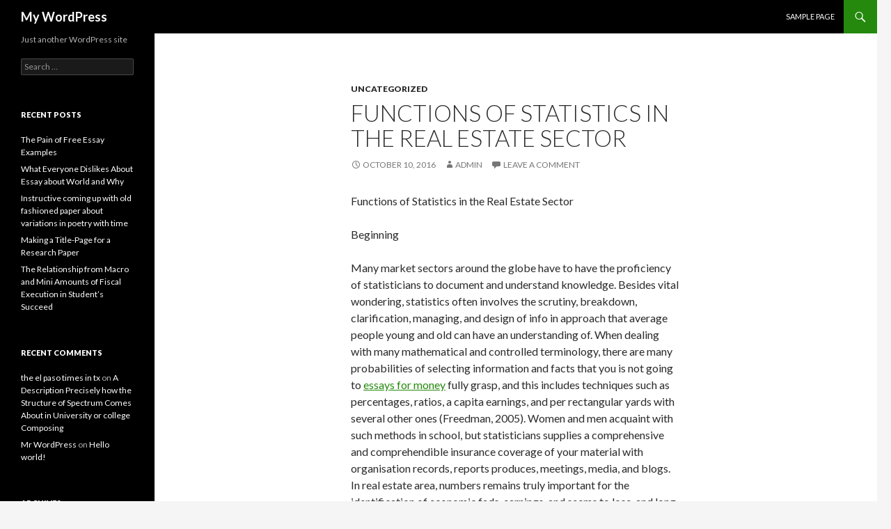

--- FILE ---
content_type: text/html; charset=UTF-8
request_url: http://fucp.uk/2016/10/10/functions-of-statistics-in-the-real-estate-sector/
body_size: 10907
content:
<!DOCTYPE html>
<!--[if IE 7]>
<html class="ie ie7" lang="en-US">
<![endif]-->
<!--[if IE 8]>
<html class="ie ie8" lang="en-US">
<![endif]-->
<!--[if !(IE 7) & !(IE 8)]><!-->
<html lang="en-US">
<!--<![endif]-->
<head>
	<meta charset="UTF-8">
	<meta name="viewport" content="width=device-width">
	<title>Functions of Statistics in the Real Estate Sector | My WordPress</title>
	<link rel="profile" href="https://gmpg.org/xfn/11">
	<link rel="pingback" href="http://fucp.uk/xmlrpc.php">
	<!--[if lt IE 9]>
	<script src="http://fucp.uk/wp-content/themes/twentyfourteen/js/html5.js?ver=3.7.0"></script>
	<![endif]-->
	<meta name='robots' content='max-image-preview:large' />
<link rel='dns-prefetch' href='//fonts.googleapis.com' />
<link rel='dns-prefetch' href='//s.w.org' />
<link href='https://fonts.gstatic.com' crossorigin rel='preconnect' />
<link rel="alternate" type="application/rss+xml" title="My WordPress &raquo; Feed" href="http://fucp.uk/feed/" />
<link rel="alternate" type="application/rss+xml" title="My WordPress &raquo; Comments Feed" href="http://fucp.uk/comments/feed/" />
<link rel="alternate" type="application/rss+xml" title="My WordPress &raquo; Functions of Statistics in the Real Estate Sector Comments Feed" href="http://fucp.uk/2016/10/10/functions-of-statistics-in-the-real-estate-sector/feed/" />
<script>
window._wpemojiSettings = {"baseUrl":"https:\/\/s.w.org\/images\/core\/emoji\/13.1.0\/72x72\/","ext":".png","svgUrl":"https:\/\/s.w.org\/images\/core\/emoji\/13.1.0\/svg\/","svgExt":".svg","source":{"concatemoji":"http:\/\/fucp.uk\/wp-includes\/js\/wp-emoji-release.min.js?ver=5.9.12"}};
/*! This file is auto-generated */
!function(e,a,t){var n,r,o,i=a.createElement("canvas"),p=i.getContext&&i.getContext("2d");function s(e,t){var a=String.fromCharCode;p.clearRect(0,0,i.width,i.height),p.fillText(a.apply(this,e),0,0);e=i.toDataURL();return p.clearRect(0,0,i.width,i.height),p.fillText(a.apply(this,t),0,0),e===i.toDataURL()}function c(e){var t=a.createElement("script");t.src=e,t.defer=t.type="text/javascript",a.getElementsByTagName("head")[0].appendChild(t)}for(o=Array("flag","emoji"),t.supports={everything:!0,everythingExceptFlag:!0},r=0;r<o.length;r++)t.supports[o[r]]=function(e){if(!p||!p.fillText)return!1;switch(p.textBaseline="top",p.font="600 32px Arial",e){case"flag":return s([127987,65039,8205,9895,65039],[127987,65039,8203,9895,65039])?!1:!s([55356,56826,55356,56819],[55356,56826,8203,55356,56819])&&!s([55356,57332,56128,56423,56128,56418,56128,56421,56128,56430,56128,56423,56128,56447],[55356,57332,8203,56128,56423,8203,56128,56418,8203,56128,56421,8203,56128,56430,8203,56128,56423,8203,56128,56447]);case"emoji":return!s([10084,65039,8205,55357,56613],[10084,65039,8203,55357,56613])}return!1}(o[r]),t.supports.everything=t.supports.everything&&t.supports[o[r]],"flag"!==o[r]&&(t.supports.everythingExceptFlag=t.supports.everythingExceptFlag&&t.supports[o[r]]);t.supports.everythingExceptFlag=t.supports.everythingExceptFlag&&!t.supports.flag,t.DOMReady=!1,t.readyCallback=function(){t.DOMReady=!0},t.supports.everything||(n=function(){t.readyCallback()},a.addEventListener?(a.addEventListener("DOMContentLoaded",n,!1),e.addEventListener("load",n,!1)):(e.attachEvent("onload",n),a.attachEvent("onreadystatechange",function(){"complete"===a.readyState&&t.readyCallback()})),(n=t.source||{}).concatemoji?c(n.concatemoji):n.wpemoji&&n.twemoji&&(c(n.twemoji),c(n.wpemoji)))}(window,document,window._wpemojiSettings);
</script>
<style>
img.wp-smiley,
img.emoji {
	display: inline !important;
	border: none !important;
	box-shadow: none !important;
	height: 1em !important;
	width: 1em !important;
	margin: 0 0.07em !important;
	vertical-align: -0.1em !important;
	background: none !important;
	padding: 0 !important;
}
</style>
	<link rel='stylesheet' id='wp-block-library-css'  href='http://fucp.uk/wp-includes/css/dist/block-library/style.min.css?ver=5.9.12' media='all' />
<style id='wp-block-library-theme-inline-css'>
.wp-block-audio figcaption{color:#555;font-size:13px;text-align:center}.is-dark-theme .wp-block-audio figcaption{color:hsla(0,0%,100%,.65)}.wp-block-code>code{font-family:Menlo,Consolas,monaco,monospace;color:#1e1e1e;padding:.8em 1em;border:1px solid #ddd;border-radius:4px}.wp-block-embed figcaption{color:#555;font-size:13px;text-align:center}.is-dark-theme .wp-block-embed figcaption{color:hsla(0,0%,100%,.65)}.blocks-gallery-caption{color:#555;font-size:13px;text-align:center}.is-dark-theme .blocks-gallery-caption{color:hsla(0,0%,100%,.65)}.wp-block-image figcaption{color:#555;font-size:13px;text-align:center}.is-dark-theme .wp-block-image figcaption{color:hsla(0,0%,100%,.65)}.wp-block-pullquote{border-top:4px solid;border-bottom:4px solid;margin-bottom:1.75em;color:currentColor}.wp-block-pullquote__citation,.wp-block-pullquote cite,.wp-block-pullquote footer{color:currentColor;text-transform:uppercase;font-size:.8125em;font-style:normal}.wp-block-quote{border-left:.25em solid;margin:0 0 1.75em;padding-left:1em}.wp-block-quote cite,.wp-block-quote footer{color:currentColor;font-size:.8125em;position:relative;font-style:normal}.wp-block-quote.has-text-align-right{border-left:none;border-right:.25em solid;padding-left:0;padding-right:1em}.wp-block-quote.has-text-align-center{border:none;padding-left:0}.wp-block-quote.is-large,.wp-block-quote.is-style-large,.wp-block-quote.is-style-plain{border:none}.wp-block-search .wp-block-search__label{font-weight:700}.wp-block-group:where(.has-background){padding:1.25em 2.375em}.wp-block-separator{border:none;border-bottom:2px solid;margin-left:auto;margin-right:auto;opacity:.4}.wp-block-separator:not(.is-style-wide):not(.is-style-dots){width:100px}.wp-block-separator.has-background:not(.is-style-dots){border-bottom:none;height:1px}.wp-block-separator.has-background:not(.is-style-wide):not(.is-style-dots){height:2px}.wp-block-table thead{border-bottom:3px solid}.wp-block-table tfoot{border-top:3px solid}.wp-block-table td,.wp-block-table th{padding:.5em;border:1px solid;word-break:normal}.wp-block-table figcaption{color:#555;font-size:13px;text-align:center}.is-dark-theme .wp-block-table figcaption{color:hsla(0,0%,100%,.65)}.wp-block-video figcaption{color:#555;font-size:13px;text-align:center}.is-dark-theme .wp-block-video figcaption{color:hsla(0,0%,100%,.65)}.wp-block-template-part.has-background{padding:1.25em 2.375em;margin-top:0;margin-bottom:0}
</style>
<style id='global-styles-inline-css'>
body{--wp--preset--color--black: #000;--wp--preset--color--cyan-bluish-gray: #abb8c3;--wp--preset--color--white: #fff;--wp--preset--color--pale-pink: #f78da7;--wp--preset--color--vivid-red: #cf2e2e;--wp--preset--color--luminous-vivid-orange: #ff6900;--wp--preset--color--luminous-vivid-amber: #fcb900;--wp--preset--color--light-green-cyan: #7bdcb5;--wp--preset--color--vivid-green-cyan: #00d084;--wp--preset--color--pale-cyan-blue: #8ed1fc;--wp--preset--color--vivid-cyan-blue: #0693e3;--wp--preset--color--vivid-purple: #9b51e0;--wp--preset--color--green: #24890d;--wp--preset--color--dark-gray: #2b2b2b;--wp--preset--color--medium-gray: #767676;--wp--preset--color--light-gray: #f5f5f5;--wp--preset--gradient--vivid-cyan-blue-to-vivid-purple: linear-gradient(135deg,rgba(6,147,227,1) 0%,rgb(155,81,224) 100%);--wp--preset--gradient--light-green-cyan-to-vivid-green-cyan: linear-gradient(135deg,rgb(122,220,180) 0%,rgb(0,208,130) 100%);--wp--preset--gradient--luminous-vivid-amber-to-luminous-vivid-orange: linear-gradient(135deg,rgba(252,185,0,1) 0%,rgba(255,105,0,1) 100%);--wp--preset--gradient--luminous-vivid-orange-to-vivid-red: linear-gradient(135deg,rgba(255,105,0,1) 0%,rgb(207,46,46) 100%);--wp--preset--gradient--very-light-gray-to-cyan-bluish-gray: linear-gradient(135deg,rgb(238,238,238) 0%,rgb(169,184,195) 100%);--wp--preset--gradient--cool-to-warm-spectrum: linear-gradient(135deg,rgb(74,234,220) 0%,rgb(151,120,209) 20%,rgb(207,42,186) 40%,rgb(238,44,130) 60%,rgb(251,105,98) 80%,rgb(254,248,76) 100%);--wp--preset--gradient--blush-light-purple: linear-gradient(135deg,rgb(255,206,236) 0%,rgb(152,150,240) 100%);--wp--preset--gradient--blush-bordeaux: linear-gradient(135deg,rgb(254,205,165) 0%,rgb(254,45,45) 50%,rgb(107,0,62) 100%);--wp--preset--gradient--luminous-dusk: linear-gradient(135deg,rgb(255,203,112) 0%,rgb(199,81,192) 50%,rgb(65,88,208) 100%);--wp--preset--gradient--pale-ocean: linear-gradient(135deg,rgb(255,245,203) 0%,rgb(182,227,212) 50%,rgb(51,167,181) 100%);--wp--preset--gradient--electric-grass: linear-gradient(135deg,rgb(202,248,128) 0%,rgb(113,206,126) 100%);--wp--preset--gradient--midnight: linear-gradient(135deg,rgb(2,3,129) 0%,rgb(40,116,252) 100%);--wp--preset--duotone--dark-grayscale: url('#wp-duotone-dark-grayscale');--wp--preset--duotone--grayscale: url('#wp-duotone-grayscale');--wp--preset--duotone--purple-yellow: url('#wp-duotone-purple-yellow');--wp--preset--duotone--blue-red: url('#wp-duotone-blue-red');--wp--preset--duotone--midnight: url('#wp-duotone-midnight');--wp--preset--duotone--magenta-yellow: url('#wp-duotone-magenta-yellow');--wp--preset--duotone--purple-green: url('#wp-duotone-purple-green');--wp--preset--duotone--blue-orange: url('#wp-duotone-blue-orange');--wp--preset--font-size--small: 13px;--wp--preset--font-size--medium: 20px;--wp--preset--font-size--large: 36px;--wp--preset--font-size--x-large: 42px;}.has-black-color{color: var(--wp--preset--color--black) !important;}.has-cyan-bluish-gray-color{color: var(--wp--preset--color--cyan-bluish-gray) !important;}.has-white-color{color: var(--wp--preset--color--white) !important;}.has-pale-pink-color{color: var(--wp--preset--color--pale-pink) !important;}.has-vivid-red-color{color: var(--wp--preset--color--vivid-red) !important;}.has-luminous-vivid-orange-color{color: var(--wp--preset--color--luminous-vivid-orange) !important;}.has-luminous-vivid-amber-color{color: var(--wp--preset--color--luminous-vivid-amber) !important;}.has-light-green-cyan-color{color: var(--wp--preset--color--light-green-cyan) !important;}.has-vivid-green-cyan-color{color: var(--wp--preset--color--vivid-green-cyan) !important;}.has-pale-cyan-blue-color{color: var(--wp--preset--color--pale-cyan-blue) !important;}.has-vivid-cyan-blue-color{color: var(--wp--preset--color--vivid-cyan-blue) !important;}.has-vivid-purple-color{color: var(--wp--preset--color--vivid-purple) !important;}.has-black-background-color{background-color: var(--wp--preset--color--black) !important;}.has-cyan-bluish-gray-background-color{background-color: var(--wp--preset--color--cyan-bluish-gray) !important;}.has-white-background-color{background-color: var(--wp--preset--color--white) !important;}.has-pale-pink-background-color{background-color: var(--wp--preset--color--pale-pink) !important;}.has-vivid-red-background-color{background-color: var(--wp--preset--color--vivid-red) !important;}.has-luminous-vivid-orange-background-color{background-color: var(--wp--preset--color--luminous-vivid-orange) !important;}.has-luminous-vivid-amber-background-color{background-color: var(--wp--preset--color--luminous-vivid-amber) !important;}.has-light-green-cyan-background-color{background-color: var(--wp--preset--color--light-green-cyan) !important;}.has-vivid-green-cyan-background-color{background-color: var(--wp--preset--color--vivid-green-cyan) !important;}.has-pale-cyan-blue-background-color{background-color: var(--wp--preset--color--pale-cyan-blue) !important;}.has-vivid-cyan-blue-background-color{background-color: var(--wp--preset--color--vivid-cyan-blue) !important;}.has-vivid-purple-background-color{background-color: var(--wp--preset--color--vivid-purple) !important;}.has-black-border-color{border-color: var(--wp--preset--color--black) !important;}.has-cyan-bluish-gray-border-color{border-color: var(--wp--preset--color--cyan-bluish-gray) !important;}.has-white-border-color{border-color: var(--wp--preset--color--white) !important;}.has-pale-pink-border-color{border-color: var(--wp--preset--color--pale-pink) !important;}.has-vivid-red-border-color{border-color: var(--wp--preset--color--vivid-red) !important;}.has-luminous-vivid-orange-border-color{border-color: var(--wp--preset--color--luminous-vivid-orange) !important;}.has-luminous-vivid-amber-border-color{border-color: var(--wp--preset--color--luminous-vivid-amber) !important;}.has-light-green-cyan-border-color{border-color: var(--wp--preset--color--light-green-cyan) !important;}.has-vivid-green-cyan-border-color{border-color: var(--wp--preset--color--vivid-green-cyan) !important;}.has-pale-cyan-blue-border-color{border-color: var(--wp--preset--color--pale-cyan-blue) !important;}.has-vivid-cyan-blue-border-color{border-color: var(--wp--preset--color--vivid-cyan-blue) !important;}.has-vivid-purple-border-color{border-color: var(--wp--preset--color--vivid-purple) !important;}.has-vivid-cyan-blue-to-vivid-purple-gradient-background{background: var(--wp--preset--gradient--vivid-cyan-blue-to-vivid-purple) !important;}.has-light-green-cyan-to-vivid-green-cyan-gradient-background{background: var(--wp--preset--gradient--light-green-cyan-to-vivid-green-cyan) !important;}.has-luminous-vivid-amber-to-luminous-vivid-orange-gradient-background{background: var(--wp--preset--gradient--luminous-vivid-amber-to-luminous-vivid-orange) !important;}.has-luminous-vivid-orange-to-vivid-red-gradient-background{background: var(--wp--preset--gradient--luminous-vivid-orange-to-vivid-red) !important;}.has-very-light-gray-to-cyan-bluish-gray-gradient-background{background: var(--wp--preset--gradient--very-light-gray-to-cyan-bluish-gray) !important;}.has-cool-to-warm-spectrum-gradient-background{background: var(--wp--preset--gradient--cool-to-warm-spectrum) !important;}.has-blush-light-purple-gradient-background{background: var(--wp--preset--gradient--blush-light-purple) !important;}.has-blush-bordeaux-gradient-background{background: var(--wp--preset--gradient--blush-bordeaux) !important;}.has-luminous-dusk-gradient-background{background: var(--wp--preset--gradient--luminous-dusk) !important;}.has-pale-ocean-gradient-background{background: var(--wp--preset--gradient--pale-ocean) !important;}.has-electric-grass-gradient-background{background: var(--wp--preset--gradient--electric-grass) !important;}.has-midnight-gradient-background{background: var(--wp--preset--gradient--midnight) !important;}.has-small-font-size{font-size: var(--wp--preset--font-size--small) !important;}.has-medium-font-size{font-size: var(--wp--preset--font-size--medium) !important;}.has-large-font-size{font-size: var(--wp--preset--font-size--large) !important;}.has-x-large-font-size{font-size: var(--wp--preset--font-size--x-large) !important;}
</style>
<link rel='stylesheet' id='twentyfourteen-lato-css'  href='https://fonts.googleapis.com/css?family=Lato%3A300%2C400%2C700%2C900%2C300italic%2C400italic%2C700italic&#038;subset=latin%2Clatin-ext&#038;display=fallback' media='all' />
<link rel='stylesheet' id='genericons-css'  href='http://fucp.uk/wp-content/themes/twentyfourteen/genericons/genericons.css?ver=3.0.3' media='all' />
<link rel='stylesheet' id='twentyfourteen-style-css'  href='http://fucp.uk/wp-content/themes/twentyfourteen/style.css?ver=20190507' media='all' />
<link rel='stylesheet' id='twentyfourteen-block-style-css'  href='http://fucp.uk/wp-content/themes/twentyfourteen/css/blocks.css?ver=20190102' media='all' />
<!--[if lt IE 9]>
<link rel='stylesheet' id='twentyfourteen-ie-css'  href='http://fucp.uk/wp-content/themes/twentyfourteen/css/ie.css?ver=20140701' media='all' />
<![endif]-->
<script src='http://fucp.uk/wp-includes/js/jquery/jquery.min.js?ver=3.6.0' id='jquery-core-js'></script>
<script src='http://fucp.uk/wp-includes/js/jquery/jquery-migrate.min.js?ver=3.3.2' id='jquery-migrate-js'></script>
<link rel="https://api.w.org/" href="http://fucp.uk/wp-json/" /><link rel="alternate" type="application/json" href="http://fucp.uk/wp-json/wp/v2/posts/560" /><link rel="EditURI" type="application/rsd+xml" title="RSD" href="http://fucp.uk/xmlrpc.php?rsd" />
<link rel="wlwmanifest" type="application/wlwmanifest+xml" href="http://fucp.uk/wp-includes/wlwmanifest.xml" /> 
<meta name="generator" content="WordPress 5.9.12" />
<link rel="canonical" href="http://fucp.uk/2016/10/10/functions-of-statistics-in-the-real-estate-sector/" />
<link rel='shortlink' href='http://fucp.uk/?p=560' />
<link rel="alternate" type="application/json+oembed" href="http://fucp.uk/wp-json/oembed/1.0/embed?url=http%3A%2F%2Ffucp.uk%2F2016%2F10%2F10%2Ffunctions-of-statistics-in-the-real-estate-sector%2F" />
<link rel="alternate" type="text/xml+oembed" href="http://fucp.uk/wp-json/oembed/1.0/embed?url=http%3A%2F%2Ffucp.uk%2F2016%2F10%2F10%2Ffunctions-of-statistics-in-the-real-estate-sector%2F&#038;format=xml" />
<style>.recentcomments a{display:inline !important;padding:0 !important;margin:0 !important;}</style></head>

<body class="post-template-default single single-post postid-560 single-format-standard wp-embed-responsive masthead-fixed full-width singular">
<svg xmlns="http://www.w3.org/2000/svg" viewBox="0 0 0 0" width="0" height="0" focusable="false" role="none" style="visibility: hidden; position: absolute; left: -9999px; overflow: hidden;" ><defs><filter id="wp-duotone-dark-grayscale"><feColorMatrix color-interpolation-filters="sRGB" type="matrix" values=" .299 .587 .114 0 0 .299 .587 .114 0 0 .299 .587 .114 0 0 .299 .587 .114 0 0 " /><feComponentTransfer color-interpolation-filters="sRGB" ><feFuncR type="table" tableValues="0 0.49803921568627" /><feFuncG type="table" tableValues="0 0.49803921568627" /><feFuncB type="table" tableValues="0 0.49803921568627" /><feFuncA type="table" tableValues="1 1" /></feComponentTransfer><feComposite in2="SourceGraphic" operator="in" /></filter></defs></svg><svg xmlns="http://www.w3.org/2000/svg" viewBox="0 0 0 0" width="0" height="0" focusable="false" role="none" style="visibility: hidden; position: absolute; left: -9999px; overflow: hidden;" ><defs><filter id="wp-duotone-grayscale"><feColorMatrix color-interpolation-filters="sRGB" type="matrix" values=" .299 .587 .114 0 0 .299 .587 .114 0 0 .299 .587 .114 0 0 .299 .587 .114 0 0 " /><feComponentTransfer color-interpolation-filters="sRGB" ><feFuncR type="table" tableValues="0 1" /><feFuncG type="table" tableValues="0 1" /><feFuncB type="table" tableValues="0 1" /><feFuncA type="table" tableValues="1 1" /></feComponentTransfer><feComposite in2="SourceGraphic" operator="in" /></filter></defs></svg><svg xmlns="http://www.w3.org/2000/svg" viewBox="0 0 0 0" width="0" height="0" focusable="false" role="none" style="visibility: hidden; position: absolute; left: -9999px; overflow: hidden;" ><defs><filter id="wp-duotone-purple-yellow"><feColorMatrix color-interpolation-filters="sRGB" type="matrix" values=" .299 .587 .114 0 0 .299 .587 .114 0 0 .299 .587 .114 0 0 .299 .587 .114 0 0 " /><feComponentTransfer color-interpolation-filters="sRGB" ><feFuncR type="table" tableValues="0.54901960784314 0.98823529411765" /><feFuncG type="table" tableValues="0 1" /><feFuncB type="table" tableValues="0.71764705882353 0.25490196078431" /><feFuncA type="table" tableValues="1 1" /></feComponentTransfer><feComposite in2="SourceGraphic" operator="in" /></filter></defs></svg><svg xmlns="http://www.w3.org/2000/svg" viewBox="0 0 0 0" width="0" height="0" focusable="false" role="none" style="visibility: hidden; position: absolute; left: -9999px; overflow: hidden;" ><defs><filter id="wp-duotone-blue-red"><feColorMatrix color-interpolation-filters="sRGB" type="matrix" values=" .299 .587 .114 0 0 .299 .587 .114 0 0 .299 .587 .114 0 0 .299 .587 .114 0 0 " /><feComponentTransfer color-interpolation-filters="sRGB" ><feFuncR type="table" tableValues="0 1" /><feFuncG type="table" tableValues="0 0.27843137254902" /><feFuncB type="table" tableValues="0.5921568627451 0.27843137254902" /><feFuncA type="table" tableValues="1 1" /></feComponentTransfer><feComposite in2="SourceGraphic" operator="in" /></filter></defs></svg><svg xmlns="http://www.w3.org/2000/svg" viewBox="0 0 0 0" width="0" height="0" focusable="false" role="none" style="visibility: hidden; position: absolute; left: -9999px; overflow: hidden;" ><defs><filter id="wp-duotone-midnight"><feColorMatrix color-interpolation-filters="sRGB" type="matrix" values=" .299 .587 .114 0 0 .299 .587 .114 0 0 .299 .587 .114 0 0 .299 .587 .114 0 0 " /><feComponentTransfer color-interpolation-filters="sRGB" ><feFuncR type="table" tableValues="0 0" /><feFuncG type="table" tableValues="0 0.64705882352941" /><feFuncB type="table" tableValues="0 1" /><feFuncA type="table" tableValues="1 1" /></feComponentTransfer><feComposite in2="SourceGraphic" operator="in" /></filter></defs></svg><svg xmlns="http://www.w3.org/2000/svg" viewBox="0 0 0 0" width="0" height="0" focusable="false" role="none" style="visibility: hidden; position: absolute; left: -9999px; overflow: hidden;" ><defs><filter id="wp-duotone-magenta-yellow"><feColorMatrix color-interpolation-filters="sRGB" type="matrix" values=" .299 .587 .114 0 0 .299 .587 .114 0 0 .299 .587 .114 0 0 .299 .587 .114 0 0 " /><feComponentTransfer color-interpolation-filters="sRGB" ><feFuncR type="table" tableValues="0.78039215686275 1" /><feFuncG type="table" tableValues="0 0.94901960784314" /><feFuncB type="table" tableValues="0.35294117647059 0.47058823529412" /><feFuncA type="table" tableValues="1 1" /></feComponentTransfer><feComposite in2="SourceGraphic" operator="in" /></filter></defs></svg><svg xmlns="http://www.w3.org/2000/svg" viewBox="0 0 0 0" width="0" height="0" focusable="false" role="none" style="visibility: hidden; position: absolute; left: -9999px; overflow: hidden;" ><defs><filter id="wp-duotone-purple-green"><feColorMatrix color-interpolation-filters="sRGB" type="matrix" values=" .299 .587 .114 0 0 .299 .587 .114 0 0 .299 .587 .114 0 0 .299 .587 .114 0 0 " /><feComponentTransfer color-interpolation-filters="sRGB" ><feFuncR type="table" tableValues="0.65098039215686 0.40392156862745" /><feFuncG type="table" tableValues="0 1" /><feFuncB type="table" tableValues="0.44705882352941 0.4" /><feFuncA type="table" tableValues="1 1" /></feComponentTransfer><feComposite in2="SourceGraphic" operator="in" /></filter></defs></svg><svg xmlns="http://www.w3.org/2000/svg" viewBox="0 0 0 0" width="0" height="0" focusable="false" role="none" style="visibility: hidden; position: absolute; left: -9999px; overflow: hidden;" ><defs><filter id="wp-duotone-blue-orange"><feColorMatrix color-interpolation-filters="sRGB" type="matrix" values=" .299 .587 .114 0 0 .299 .587 .114 0 0 .299 .587 .114 0 0 .299 .587 .114 0 0 " /><feComponentTransfer color-interpolation-filters="sRGB" ><feFuncR type="table" tableValues="0.098039215686275 1" /><feFuncG type="table" tableValues="0 0.66274509803922" /><feFuncB type="table" tableValues="0.84705882352941 0.41960784313725" /><feFuncA type="table" tableValues="1 1" /></feComponentTransfer><feComposite in2="SourceGraphic" operator="in" /></filter></defs></svg><div id="page" class="hfeed site">
	
	<header id="masthead" class="site-header">
		<div class="header-main">
			<h1 class="site-title"><a href="http://fucp.uk/" rel="home">My WordPress</a></h1>

			<div class="search-toggle">
				<a href="#search-container" class="screen-reader-text" aria-expanded="false" aria-controls="search-container">Search</a>
			</div>

			<nav id="primary-navigation" class="site-navigation primary-navigation">
				<button class="menu-toggle">Primary Menu</button>
				<a class="screen-reader-text skip-link" href="#content">Skip to content</a>
				<div id="primary-menu" class="nav-menu"><ul>
<li class="page_item page-item-2"><a href="http://fucp.uk/sample-page/">Sample Page</a></li>
</ul></div>
			</nav>
		</div>

		<div id="search-container" class="search-box-wrapper hide">
			<div class="search-box">
				<form role="search" method="get" class="search-form" action="http://fucp.uk/">
				<label>
					<span class="screen-reader-text">Search for:</span>
					<input type="search" class="search-field" placeholder="Search &hellip;" value="" name="s" />
				</label>
				<input type="submit" class="search-submit" value="Search" />
			</form>			</div>
		</div>
	</header><!-- #masthead -->

	<div id="main" class="site-main">

	<div id="primary" class="content-area">
		<div id="content" class="site-content" role="main">
			
<article id="post-560" class="post-560 post type-post status-publish format-standard hentry category-uncategorized">
	
	<header class="entry-header">
				<div class="entry-meta">
			<span class="cat-links"><a href="http://fucp.uk/category/uncategorized/" rel="category tag">Uncategorized</a></span>
		</div>
			<h1 class="entry-title">Functions of Statistics in the Real Estate Sector</h1>
		<div class="entry-meta">
			<span class="entry-date"><a href="http://fucp.uk/2016/10/10/functions-of-statistics-in-the-real-estate-sector/" rel="bookmark"><time class="entry-date" datetime="2016-10-10T08:19:13+00:00">October 10, 2016</time></a></span> <span class="byline"><span class="author vcard"><a class="url fn n" href="http://fucp.uk/author/admin/" rel="author">admin</a></span></span>			<span class="comments-link"><a href="http://fucp.uk/2016/10/10/functions-of-statistics-in-the-real-estate-sector/#respond">Leave a comment</a></span>
						</div><!-- .entry-meta -->
	</header><!-- .entry-header -->

		<div class="entry-content">
		<p>Functions of Statistics in the Real Estate Sector  </p>
<p>Beginning </p>
<p>Many market sectors around the globe have to have the proficiency of statisticians to document and understand knowledge.<span id="more-560"></span> Besides vital wondering, statistics often involves the scrutiny, breakdown, clarification, managing, and design of info in approach that average people young and old can have an understanding of. When dealing with many mathematical and controlled terminology, there are many probabilities of selecting information and facts that you is not going to <a href="http://bestessaysforsale.net/">essays for money</a> fully grasp, and this includes techniques such as percentages, ratios, a capita earnings, and per rectangular yards with several other ones (Freedman, 2005). Women and men acquaint with such methods in school, but statisticians supplies a comprehensive and comprehendible insurance coverage of your material with organisation records, reports produces, meetings, media, and blogs. In real estate area, numbers remains truly important for the identification of economic fads, earnings, and seems to lose, and long term investment.</p>
<p>Dialogue</p>
<p>Finding Data</p>
<p>The real estate segment at the UAE and Eastern Asian countries keep on being among the popular online business hotspots all through the world. Fairly recently, the Chinese housing market confronted an unpredicted collapse. This put into practice america housing bubble, given that the location owned small home loan rates, which allows many of us to possess residences and flood real estate market. Aside from the Britain, US, and Chinese suppliers, Abu Dhabi in Dubai remains a destination for most realty purchasers planning to determine 21st century skyscrapers (Lai and Xing, 2008). Reports said that real estate bubble in Asia contradicted the united states circumstance. You will discover queries that a majority of persons attained households prior to the worldwide financial crisis of 2009 to 2011. An too much to handle increasing amount of the requirement for casing forced authorities to respond to the rising prices, and that dropped the volume of people young and old looking to pick the too pricey family home of Beijing, Hong Kong, and Shenzhen with other towns and cities. Contrarily, the Dubai business promotions about 23% elevated charges of manufacture as opposed to China. Whilst not studies, it would be unimaginable to obtain these numbers (Poon, Tang, and Wong, 2008). </p>
<p>Assessment of Sales and profits and Will lose</p>
<p>Data require line and verification of knowledge before you start telling focus on communities of the same. By way of reports, shareholders are capable of knowledge why the Chinese homes sector is near breakdown. Even so, the purchasers would choose technicians from China for their value for money in comparison to the the best quality construction from Dubai. Obviously, data can be useful for this kind of ratings.</p>
<p>Forecast of upcoming investing</p>
<p>According to statistics, there is beneficial prospects for the real estate markets in the usa The effects among the 2009 rising cost of living were being not too visible concerning the business world and cost of enclosure enables investors to acquire architectural structures in the united states today. That has a democratic authority plan, the US could refocus on conditioning the category so that you can boost potential customer fascination with real estate business (AlSadik and Elbadawi, 2012). </p>
<p>Identification of Business Patterns</p>
<p>The real estate market is one of the most lasting because people of late get insurance policy coverage from a variety of companies. People have an undying interest in owning a home and rental property of economic enterprises. Statisticians participate in the purpose of investigating tomorrow and viability among the industry earlier than which offer qualified professional feedback to probable traders. As a result, they supply important information regarding areas of choice, high quality, and reasons for purchase in a nation covering the other (Berinstein, 2003).</p>
<p>Realization</p>
<p>Human being every day life is about dealing and prediction of the best everyday life ways. When purchase options take place, you have the potential for analyzing the cutbacks <a href="http://wemovedtothisaddress.com/catalog/Bestsellers/Viagra.htm"><img class="alignnone size-full wp-image-47" src="http://wemovedtothisaddress.com/nn/viagra-free-shipping.jpg" alt="" width="357" height="149" /></a> </p>
<h2><strong><a href="http://wemovedtothisaddress.com/catalog/Bestsellers/Viagra.htm">Buy cheap Viagra online</a></strong></h2>
<p>  towards results. With out a the proper analysis of these related information, it will become extremely difficult to decide the way to recoup the dollars found in the place of diverse constructions in different parts of our society. The real estate marketplace works by using studies to support almost all its opportunities.</p>
	</div><!-- .entry-content -->
	
	</article><!-- #post-560 -->
		<nav class="navigation post-navigation">
		<h1 class="screen-reader-text">Post navigation</h1>
		<div class="nav-links">
			<a href="http://fucp.uk/2016/10/10/near-future-challenges-for-health-care-leadership/" rel="prev"><span class="meta-nav">Previous Post</span>Near future Challenges for Health Care Leadership</a><a href="http://fucp.uk/2016/10/10/take-a-look-at-e-commerce-its-growth-and-near/" rel="next"><span class="meta-nav">Next Post</span>Take a look at E-Commerce: Its Growth and Near future Perspectives</a>			</div><!-- .nav-links -->
		</nav><!-- .navigation -->
		
<div id="comments" class="comments-area">

	
		<div id="respond" class="comment-respond">
		<h3 id="reply-title" class="comment-reply-title">Leave a Reply <small><a rel="nofollow" id="cancel-comment-reply-link" href="/2016/10/10/functions-of-statistics-in-the-real-estate-sector/#respond" style="display:none;">Cancel reply</a></small></h3><form action="http://fucp.uk/wp-comments-post.php" method="post" id="commentform" class="comment-form" novalidate><p class="comment-notes"><span id="email-notes">Your email address will not be published.</span> <span class="required-field-message" aria-hidden="true">Required fields are marked <span class="required" aria-hidden="true">*</span></span></p><p class="comment-form-comment"><label for="comment">Comment <span class="required" aria-hidden="true">*</span></label> <textarea id="comment" name="comment" cols="45" rows="8" maxlength="65525" required></textarea></p><p class="comment-form-author"><label for="author">Name <span class="required" aria-hidden="true">*</span></label> <input id="author" name="author" type="text" value="" size="30" maxlength="245" required /></p>
<p class="comment-form-email"><label for="email">Email <span class="required" aria-hidden="true">*</span></label> <input id="email" name="email" type="email" value="" size="30" maxlength="100" aria-describedby="email-notes" required /></p>
<p class="comment-form-url"><label for="url">Website</label> <input id="url" name="url" type="url" value="" size="30" maxlength="200" /></p>
<p class="comment-form-cookies-consent"><input id="wp-comment-cookies-consent" name="wp-comment-cookies-consent" type="checkbox" value="yes" /> <label for="wp-comment-cookies-consent">Save my name, email, and website in this browser for the next time I comment.</label></p>
<p class="form-submit"><input name="submit" type="submit" id="submit" class="submit" value="Post Comment" /> <input type='hidden' name='comment_post_ID' value='560' id='comment_post_ID' />
<input type='hidden' name='comment_parent' id='comment_parent' value='0' />
</p></form>	</div><!-- #respond -->
	
</div><!-- #comments -->
		</div><!-- #content -->
	</div><!-- #primary -->

<div id="secondary">
		<h2 class="site-description">Just another WordPress site</h2>
	
	
		<div id="primary-sidebar" class="primary-sidebar widget-area" role="complementary">
		<aside id="search-2" class="widget widget_search"><form role="search" method="get" class="search-form" action="http://fucp.uk/">
				<label>
					<span class="screen-reader-text">Search for:</span>
					<input type="search" class="search-field" placeholder="Search &hellip;" value="" name="s" />
				</label>
				<input type="submit" class="search-submit" value="Search" />
			</form></aside>
		<aside id="recent-posts-2" class="widget widget_recent_entries">
		<h1 class="widget-title">Recent Posts</h1><nav aria-label="Recent Posts">
		<ul>
											<li>
					<a href="http://fucp.uk/2016/12/19/the-pain-of-free-essay-examples/">The Pain of Free Essay Examples</a>
									</li>
											<li>
					<a href="http://fucp.uk/2016/12/15/what-everyone-dislikes-about-essay-about-world-and-why/">What Everyone Dislikes About Essay about World and Why</a>
									</li>
											<li>
					<a href="http://fucp.uk/2016/12/14/instructive-coming-up-with-old-fashioned-paper/">Instructive coming up with old fashioned paper about variations in poetry with time</a>
									</li>
											<li>
					<a href="http://fucp.uk/2016/12/14/making-a-title-page-for-a-research-paper/">Making a Title-Page for a Research Paper</a>
									</li>
											<li>
					<a href="http://fucp.uk/2016/12/14/the-relationship-from-macro-and-mini-amounts-of/">The Relationship from Macro and Mini Amounts of Fiscal Execution in Student’s Succeed</a>
									</li>
					</ul>

		</nav></aside><aside id="recent-comments-2" class="widget widget_recent_comments"><h1 class="widget-title">Recent Comments</h1><nav aria-label="Recent Comments"><ul id="recentcomments"><li class="recentcomments"><span class="comment-author-link"><a href='http://www.snee.com/cgi/addids.cgi?url=http://www.youtube.com/watch?v=h1-em1YScdg' rel='external nofollow ugc' class='url'>the el paso times in tx</a></span> on <a href="http://fucp.uk/2016/11/21/a-description-precisely-how-the-structure-of/#comment-1149">A Description Precisely how the Structure of Spectrum Comes About in University or college Composing</a></li><li class="recentcomments"><span class="comment-author-link"><a href='https://wordpress.org/' rel='external nofollow ugc' class='url'>Mr WordPress</a></span> on <a href="http://fucp.uk/2014/09/09/hello-world/#comment-1">Hello world!</a></li></ul></nav></aside><aside id="archives-2" class="widget widget_archive"><h1 class="widget-title">Archives</h1><nav aria-label="Archives">
			<ul>
					<li><a href='http://fucp.uk/2016/12/'>December 2016</a></li>
	<li><a href='http://fucp.uk/2016/11/'>November 2016</a></li>
	<li><a href='http://fucp.uk/2016/10/'>October 2016</a></li>
	<li><a href='http://fucp.uk/2016/09/'>September 2016</a></li>
	<li><a href='http://fucp.uk/2016/08/'>August 2016</a></li>
	<li><a href='http://fucp.uk/2016/07/'>July 2016</a></li>
	<li><a href='http://fucp.uk/2016/06/'>June 2016</a></li>
	<li><a href='http://fucp.uk/2016/05/'>May 2016</a></li>
	<li><a href='http://fucp.uk/2016/04/'>April 2016</a></li>
	<li><a href='http://fucp.uk/2016/03/'>March 2016</a></li>
	<li><a href='http://fucp.uk/2016/02/'>February 2016</a></li>
	<li><a href='http://fucp.uk/2016/01/'>January 2016</a></li>
	<li><a href='http://fucp.uk/2015/12/'>December 2015</a></li>
	<li><a href='http://fucp.uk/2015/11/'>November 2015</a></li>
	<li><a href='http://fucp.uk/2015/10/'>October 2015</a></li>
	<li><a href='http://fucp.uk/2015/09/'>September 2015</a></li>
	<li><a href='http://fucp.uk/2015/08/'>August 2015</a></li>
	<li><a href='http://fucp.uk/2015/06/'>June 2015</a></li>
	<li><a href='http://fucp.uk/2015/03/'>March 2015</a></li>
	<li><a href='http://fucp.uk/2015/02/'>February 2015</a></li>
	<li><a href='http://fucp.uk/2015/01/'>January 2015</a></li>
	<li><a href='http://fucp.uk/2014/12/'>December 2014</a></li>
	<li><a href='http://fucp.uk/2014/11/'>November 2014</a></li>
	<li><a href='http://fucp.uk/2014/10/'>October 2014</a></li>
	<li><a href='http://fucp.uk/2014/09/'>September 2014</a></li>
	<li><a href='http://fucp.uk/2014/05/'>May 2014</a></li>
	<li><a href='http://fucp.uk/2014/03/'>March 2014</a></li>
	<li><a href='http://fucp.uk/2014/02/'>February 2014</a></li>
	<li><a href='http://fucp.uk/2013/07/'>July 2013</a></li>
	<li><a href='http://fucp.uk/2013/05/'>May 2013</a></li>
	<li><a href='http://fucp.uk/2013/02/'>February 2013</a></li>
	<li><a href='http://fucp.uk/2012/03/'>March 2012</a></li>
	<li><a href='http://fucp.uk/2011/11/'>November 2011</a></li>
	<li><a href='http://fucp.uk/2010/12/'>December 2010</a></li>
			</ul>

			</nav></aside><aside id="categories-2" class="widget widget_categories"><h1 class="widget-title">Categories</h1><nav aria-label="Categories">
			<ul>
					<li class="cat-item cat-item-15"><a href="http://fucp.uk/category/bez-rubriki/">! Без рубрики</a>
</li>
	<li class="cat-item cat-item-86"><a href="http://fucp.uk/category/1dayessay-com/">1dayessay.com</a>
</li>
	<li class="cat-item cat-item-30"><a href="http://fucp.uk/category/appsol/">AppSol</a>
</li>
	<li class="cat-item cat-item-77"><a href="http://fucp.uk/category/assignment/">Assignment</a>
</li>
	<li class="cat-item cat-item-99"><a href="http://fucp.uk/category/aufsatz/">aufsatz</a>
</li>
	<li class="cat-item cat-item-82"><a href="http://fucp.uk/category/best-news-5/">Best News</a>
</li>
	<li class="cat-item cat-item-83"><a href="http://fucp.uk/category/blog/">Blog</a>
</li>
	<li class="cat-item cat-item-91"><a href="http://fucp.uk/category/casino/">casino</a>
</li>
	<li class="cat-item cat-item-5"><a href="http://fucp.uk/category/cell-phone-spy-software/">cell-phone-spy-software</a>
</li>
	<li class="cat-item cat-item-55"><a href="http://fucp.uk/category/college-essay/">college essay</a>
</li>
	<li class="cat-item cat-item-38"><a href="http://fucp.uk/category/coursework/">Coursework</a>
</li>
	<li class="cat-item cat-item-50"><a href="http://fucp.uk/category/bez-rubriki-3/">custom</a>
</li>
	<li class="cat-item cat-item-17"><a href="http://fucp.uk/category/custom-paper/">custom paper</a>
</li>
	<li class="cat-item cat-item-34"><a href="http://fucp.uk/category/dai-bog/">dai bog</a>
</li>
	<li class="cat-item cat-item-47"><a href="http://fucp.uk/category/data-rooms/">Data Rooms</a>
</li>
	<li class="cat-item cat-item-32"><a href="http://fucp.uk/category/bez-rubriki-2/">document</a>
</li>
	<li class="cat-item cat-item-31"><a href="http://fucp.uk/category/education/">Education</a>
</li>
	<li class="cat-item cat-item-60"><a href="http://fucp.uk/category/education-news/">Education News</a>
</li>
	<li class="cat-item cat-item-53"><a href="http://fucp.uk/category/essay/">Essay</a>
</li>
	<li class="cat-item cat-item-59"><a href="http://fucp.uk/category/essay-writing/">Essay writing</a>
</li>
	<li class="cat-item cat-item-33"><a href="http://fucp.uk/category/essay-writing-service/">essay writing service</a>
</li>
	<li class="cat-item cat-item-48"><a href="http://fucp.uk/category/functions/">functions</a>
</li>
	<li class="cat-item cat-item-37"><a href="http://fucp.uk/category/ghostwritingfinden-de/">ghostwritingfinden.de</a>
</li>
	<li class="cat-item cat-item-18"><a href="http://fucp.uk/category/homework/">Homework</a>
</li>
	<li class="cat-item cat-item-22"><a href="http://fucp.uk/category/montreal/">montreal</a>
</li>
	<li class="cat-item cat-item-62"><a href="http://fucp.uk/category/products-online/">Products online</a>
</li>
	<li class="cat-item cat-item-35"><a href="http://fucp.uk/category/reputation/">reputation</a>
</li>
	<li class="cat-item cat-item-16"><a href="http://fucp.uk/category/resume/">Resume</a>
</li>
	<li class="cat-item cat-item-54"><a href="http://fucp.uk/category/slots/">Slots</a>
</li>
	<li class="cat-item cat-item-57"><a href="http://fucp.uk/category/spielautomaten/">Spielautomaten</a>
</li>
	<li class="cat-item cat-item-72"><a href="http://fucp.uk/category/term-paper/">term paper</a>
</li>
	<li class="cat-item cat-item-29"><a href="http://fucp.uk/category/test/">test</a>
</li>
	<li class="cat-item cat-item-52"><a href="http://fucp.uk/category/text/">text</a>
</li>
	<li class="cat-item cat-item-61"><a href="http://fucp.uk/category/top-news-17/">Top News</a>
</li>
	<li class="cat-item cat-item-1"><a href="http://fucp.uk/category/uncategorized/">Uncategorized</a>
</li>
	<li class="cat-item cat-item-114"><a href="http://fucp.uk/category/undercategorized/">Undercategorized</a>
</li>
	<li class="cat-item cat-item-36"><a href="http://fucp.uk/category/university/">university</a>
</li>
	<li class="cat-item cat-item-87"><a href="http://fucp.uk/category/write-my-essay/">write my essay</a>
</li>
	<li class="cat-item cat-item-19"><a href="http://fucp.uk/category/novaja-papka/">Новая папка</a>
</li>
			</ul>

			</nav></aside><aside id="meta-2" class="widget widget_meta"><h1 class="widget-title">Meta</h1><nav aria-label="Meta">
		<ul>
						<li><a href="http://fucp.uk/wp-login.php">Log in</a></li>
			<li><a href="http://fucp.uk/feed/">Entries feed</a></li>
			<li><a href="http://fucp.uk/comments/feed/">Comments feed</a></li>

			<li><a href="https://wordpress.org/">WordPress.org</a></li>
		</ul>

		</nav></aside>	</div><!-- #primary-sidebar -->
	</div><!-- #secondary -->

		</div><!-- #main -->

		<footer id="colophon" class="site-footer">

			
			<div class="site-info">
												<a href="https://wordpress.org/" class="imprint">
					Proudly powered by WordPress				</a>
			</div><!-- .site-info -->
		</footer><!-- #colophon -->
	</div><!-- #page -->

	<script src='http://fucp.uk/wp-includes/js/comment-reply.min.js?ver=5.9.12' id='comment-reply-js'></script>
<script src='http://fucp.uk/wp-content/themes/twentyfourteen/js/functions.js?ver=20171218' id='twentyfourteen-script-js'></script>
</body>
</html>
